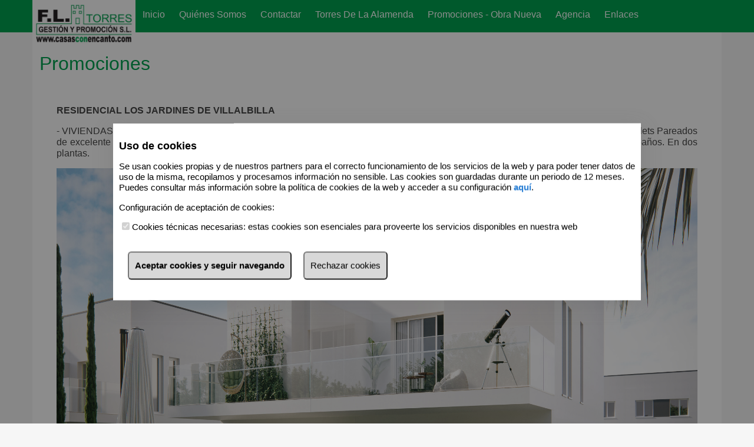

--- FILE ---
content_type: text/html; charset=utf-8
request_url: https://www.casasconencanto.com/simple-captcha-endpoint.ashx?get=html&c=yourFirstCaptchaStyle
body_size: 872
content:
<div>
    <link type="text/css" rel="stylesheet" href="simple-captcha-endpoint.ashx?get=layout-stylesheet&amp;t=1769140800" />

  <div class="BDC_CaptchaDiv " id="yourFirstCaptchaStyle_CaptchaDiv" style="width: 280px !important; height: 50px !important; "><!--
 --><div class="BDC_CaptchaImageDiv" id="yourFirstCaptchaStyle_CaptchaImageDiv" style="width: 250px !important; height: 50px !important;"><!--
   --><div class="BDC_CaptchaImageDiv" style="width:250px; height:40px;"><img class="BDC_CaptchaImage" id="yourFirstCaptchaStyle_CaptchaImage" src="/simple-captcha-endpoint.ashx?get=image&amp;c=yourFirstCaptchaStyle&amp;t=532b54c0419d428fbdef1bc5b7613a3f" alt="Retype the CAPTCHA code from the image" style="" /></div><!--
   --><a href="//captcha.org/captcha.html?asp.net" title="captcha tools" style="display: block !important; height: 10px !important; margin: 0 !important; padding: 0 !important; font-size: 9px !important; line-height: 10px !important; visibility: visible !important; font-family: Verdana, DejaVu Sans, Bitstream Vera Sans, Verdana Ref, sans-serif !important; vertical-align: middle !important; text-align: center !important; text-decoration: none !important; background-color: #f8f8f8 !important; color: #606060 !important;">captcha tools</a><!--
 --></div><!--
 --><div class="BDC_CaptchaIconsDiv" id="yourFirstCaptchaStyle_CaptchaIconsDiv" style="width: 24px !important;"><!--
   --><a class="BDC_ReloadLink" id="yourFirstCaptchaStyle_ReloadLink" href="#" title="Change the CAPTCHA code"><img class="BDC_ReloadIcon" id="yourFirstCaptchaStyle_ReloadIcon" src="simple-captcha-endpoint.ashx?get=reload-icon" alt="Change the CAPTCHA code" /></a><!--
 --></div>
    <script src="/simple-captcha-endpoint.ashx?get=script-include&amp;c=yourFirstCaptchaStyle&amp;t=532b54c0419d428fbdef1bc5b7613a3f" type="text/javascript"></script>
    <input type="hidden" name="BDC_VCID_yourFirstCaptchaStyle" id="BDC_VCID_yourFirstCaptchaStyle" value="532b54c0419d428fbdef1bc5b7613a3f" />
    <input type="hidden" name="BDC_BackWorkaround_yourFirstCaptchaStyle" id="BDC_BackWorkaround_yourFirstCaptchaStyle" value="0" />
    <input type="hidden" name="BDC_Hs_yourFirstCaptchaStyle" id="BDC_Hs_yourFirstCaptchaStyle" value="8a13545e6c9e4b544baf315d598e547fcaa58e86" />
    <input type="hidden" name="BDC_SP_yourFirstCaptchaStyle" id="BDC_SP_yourFirstCaptchaStyle" value="2010210210" />
  </div>

</div>

--- FILE ---
content_type: text/css
request_url: https://www.casasconencanto.com/js/jquery.ulightbox/jquery.ulightbox.css?9510-30974
body_size: 2683
content:
/*!
 * jQuery uLightBox
 * //www.userdot.net/#!/jquery
 *
 * Copyright 2011, UserDot www.userdot.net
 * Licensed under the GPL Version 3 license.
 * Version 1.0.0
 *
 */
 html, body {
    margin:0px;
    padding:0px;
}
#uLightBox {
    width:500px;
    margin-left:auto;
    margin-right:auto;
    font-family:"Lucida Grande",Verdana,Arial,sans-serif;
    z-index:9999;
    position:absolute;
    color:#666;
    text-shadow: 0 1px 0 #fff;
}
#uLightBox a, #uLightBox a:hover, #uLightBox a:active, #uLightBox a:visited {
    color:black;
    text-decoration:none;
}
#uLightBox #lbHeader {
    height:28px;
    background-repeat:repeat-x;
    background-image: url([data-uri]);
    overflow:hidden;
    cursor:move !important;
}
#uLightBox #lbHeader header {
    color: #FFFFFF;
    font-size: 11px;
    line-height: 27px;
    margin: 0;
    padding: 0 50px;
    text-align: center;
    text-shadow: 0 1px 0 #000;
}
#uLightBox #lbHeader span {
    float:right;
}
#uLightBox #lbContent {
    background-color:#efefef;
    border-bottom:1px solid #bfbfbf;
    min-height:50px;
    padding:20px;
    text-align:left;
    display:block;
    position:static;
}
#uLightBox #lbFooter {
    height:60px;
    border-top:1px solid #fff;
    background-color:#d7d7d7;
    overflow:hidden;
    text-align:left;
}
#uLightBox.top, #uLightBox .top {
    -moz-border-top-left-radius: 5px;
    -webkit-border-top-left-radius: 5px;
    border-top-left-radius: 5px;
    -moz-border-top-right-radius: 5px;
    -webkit-border-top-right-radius: 5px;
    border-top-right-radius: 5px;
    -moz-background-clip: padding; -webkit-background-clip: padding-box; background-clip: padding-box; 
}
#uLightBox.bottom, #uLightBox .bottom {
    -moz-border-bottom-left-radius: 5px;
    -webkit-border-bottom-left-radius: 5px;
    border-bottom-left-radius: 5px;
    -moz-border-bottom-right-radius: 5px;
    -webkit-border-bottom-right-radius: 5px;
    border-bottom-right-radius: 5px;
    -moz-background-clip: padding; -webkit-background-clip: padding-box; background-clip: padding-box; 
}
#uLightBox.shadow, #uLightBox .shadow {
    -moz-box-shadow: 0px 0px 15px #000;
    -webkit-box-shadow: 0px 0px 15px #000;
    box-shadow: 0px 0px 15px #000;
}
input.flat {
    -moz-border-radius: 5px;
    -webkit-border-radius: 5px;
    border-radius: 5px;
    border-left:1px solid #a6a6a6;
    border-right:1px solid #a6a6a6;
    border-top:none;
    border-bottom:none;
    padding-left:15px;
    padding-right:15px;
    padding-bottom:3px;
    margin:10px;
    color:#666666;
    font-size:11px;
    height: 33px;
    background-position:0px 0px;
    background-image: url([data-uri]);
    text-shadow: 0 1px 0 #fff;
    font-weight:bold;
}
input.flat:hover {
    color:#000000;
    background-position:0 -33px;
    cursor:pointer;
}
input.flat:active {
    background-position:0 -66px;
}
input.flat:disabled {
    background-position:0 -99px;
    cursor:default !important;
    color:#666666 !important;
}
input.flat.bgFix {
    height:32px;
}
#uLightBox .floatRight {
    float:right;
}
#uLightBoxOverlay {
    width:100%;
    height:100%;
    position:fixed;
    top:0px;
    z-index:9998;
}
.opaque {
    background-position:0 0;
    background-repeat:repeat;
    background-image: url([data-uri]);
}
.opaque.white {
    background-image: url([data-uri]);
}
.opaque.none {
    background-position:0 0;
    background-repeat:repeat;
    background-image: url();
}

--- FILE ---
content_type: text/css
request_url: https://www.casasconencanto.com/files/flgestion/css/style.css?20260123055627
body_size: 22624
content:
@charset "utf-8";
.highlights {
  margin: 48px 0 0 0;
  float: left;
  padding: 0 0 24px 0;
}
.highlights > div {
  max-width: 1170px;
  margin: 0 auto;
}
.highlights .wrap-two {
  padding: 0 0 2% 0;
}
.highlights .foto a {
  display: block;
  margin: 0 0 0 10%;
  position: relative;
}
.highlights img {
  border-radius: 110px;
  height: 110px;
  max-height: 110px;
  position: relative;
  left: 0;
  top: 0;
  width: 110px;
  max-width: 110%;
}
.highlights .layer {
  position: absolute;
  transform: rotate(0deg);
  -webkit-transform: rotate(0deg);
  transition: all 0.5s ease 0s;
  -webkit-transition: all 0.5s ease 0s;
  z-index: 1;
}
.highlights .layer:hover {
  transform: rotate(360deg);
  -webkit-transform: rotate(360deg);
}
.highlights .text-fields {
  padding: 0 3%;
}
.highlights .text-fields h3 {
  display: block;
  font-size: 120%;
  line-height: 120%;
  margin: 0 1%;
  font-weight: bold;
  overflow: hidden;
  text-overflow: ellipsis;
  white-space: nowrap;
}
.highlights .text-fields p {
  font-family: arial, sans-serif;
  line-height: 125%;
  margin: 0;
  overflow: hidden;
  padding: 0;
  text-overflow: ellipsis;
  white-space: nowrap;
}
.highlights .text-fields > p.prices {
  font-size: 100%;
  line-height: 140%;
}
.highlights .text-fields .through {
  color: #666;
  float: left;
  font-size: 80%;
  padding: 0;
  text-decoration: line-through;
  width: 100%;
}
@media screen and (max-width: 768px) {
  .highlights .container.foto,
  .highlights .container.text-fields {
    width: 100%;
  }
  .highlights .container.text-fields {
    padding: 0 3% 0 10%;
    box-sizing: border-box;
  }
}
@media screen and (max-width: 480px) {
  .highlights {
    width: 100%;
  }
  .highlights h1 {
    font-size: 1.20em;
    margin: 12px 0;
    padding: 24px 0;
  }
  .highlights h1:before {
    display: block;
  }
}
.ie9 .ui-dialog .ui-dialog-content {
  overflow: inherit;
}
a:link {
  text-decoration: none;
}
a:hover {
  text-decoration: underline;
}
.through {
  text-decoration: line-through;
}
/* Niveles de sobreposicionamiento de las capas */
.btn {
  border-style: solid;
  border-width: 1px;
}
.linkmovil,
.linkenlaces,
.linklanding,
.divstats,
.diveditdiseno,
.divseo,
.diveditlink,
.divgoogle,
.divsocial,
.divrss,
.divedituser,
.header .tools {
  z-index: 8;
}
.btn {
  width: 100%;
  cursor: pointer;
  margin-bottom: 0;
  padding: 2px 8px;
  text-align: left;
  vertical-align: middle;
}
.btn.btn-primary {
  padding: 3px 0;
  text-align: center;
}
.btn:hover {
  text-decoration: none;
}
.btn:focus {
  outline: 0 none;
}
.btn.active,
.btn:active {
  background-color: #fff;
  outline: 0 none;
}
.btn.disabled,
.btn[disabled] {
  background-color: #fff;
  background-image: none;
  box-shadow: none;
  cursor: default;
  opacity: 0.65;
}
.editable-area .editable.editlogo.editflotante {
  margin: 10px 15px;
}
.editable-area .editable {
  position: relative;
}
.editable-area .editable.nav-brand {
  position: relative;
}
.editable-area.logado .editable:hover {
  filter: alpha(opacity=70);
  -moz-opacity: 0.7;
  opacity: 0.7;
}
.editable-area.logado .editable:hover .edit-icon {
  display: block;
  height: 32px;
  position: absolute;
  right: 12px;
  top: 6px;
  width: 32px;
  z-index: 30;
}
.editable-area.logado .editable:hover .edit-icon:before {
  content: "\e319";
  font-size: 24px;
  border: 2px solid #444;
  background-color: #444;
  color: #fff;
  border-radius: 4px;
}
.editable-area .editimagen.editflotante {
  padding: 5px 5px 30px 5px;
}
/* translate-this */
#translate-this {
  height: 24px;
  position: absolute;
  bottom: 2%;
  right: 0;
  width: 32px;
}
#translate-this a.translate-this-button {
  background-image: url("/images/language.png");
  display: block;
  height: 24px;
  width: 32px;
}
a.translate-this-button {
  display: none;
}
/*Botones, Iconos, Grupos de botones*/
.btn-group {
  display: inline-block;
  font-size: 0;
  position: relative;
  vertical-align: middle;
  white-space: nowrap;
}
.btn-group + .btn-group {
  margin-left: 5px;
}
.btn-toolbar .btn + .btn,
.btn-toolbar .btn-group + .btn,
.btn-toolbar .btn + .btn-group {
  margin-left: 5px;
}
.btn-group > .btn {
  position: relative;
}
.btn-group > .btn + .btn {
  margin-left: -1px;
}
.btn-group > .btn,
.btn-group > .dropdown-menu {
  font-size: 14px;
}
.btn-group > .btn-mini {
  font-size: 11px;
}
.btn-group > .btn-small {
  font-size: 12px;
}
.btn-group > .btn-large {
  font-size: 16px;
}
.btn-group > .btn.large:first-child {
  margin-left: 0;
}
.btn-group > .btn:hover,
.btn-group > .btn:focus,
.btn-group > .btn:active,
.btn-group > .btn.active {
  z-index: 2;
}
.btn-group .dropdown-toggle:active,
.btn-group.open .dropdown-toggle {
  outline: 0 none;
}
.btn-group > .btn + .dropdown-toggle {
  box-shadow: 1px 0 0 rgba(255, 255, 255, 0.125) inset, 0 1px 0 rgba(255, 255, 255, 0.2) inset, 0 1px 2px rgba(0, 0, 0, 0.05);
  padding-left: 8px;
  padding-right: 8px;
}
.btn-group > .btn-mini + .dropdown-toggle {
  padding-left: 5px;
  padding-right: 5px;
}
.btn-group > .btn-large + .dropdown-toggle {
  padding-left: 12px;
  padding-right: 12px;
}
.btn-group.open .dropdown-toggle {
  background-image: none;
  box-shadow: 0 2px 4px rgba(0, 0, 0, 0.15) inset, 0 1px 2px rgba(0, 0, 0, 0.05);
}
.btn-group.open .btn.dropdown-toggle {
  background-color: #E6E6E6;
}
.btn-group.open .btn-primary.dropdown-toggle {
  background-color: #0044CC;
}
.btn-group.open .btn-warning.dropdown-toggle {
  background-color: #F89406;
}
.btn-group.open .btn-danger.dropdown-toggle {
  background-color: #BD362F;
}
.btn-group.open .btn-success.dropdown-toggle {
  background-color: #78AC29;
}
.btn-group.open .btn-info.dropdown-toggle {
  background-color: #2F96B4;
}
.btn-group.open .btn-inverse.dropdown-toggle {
  background-color: #222222;
}
.info_corta {
  display: block;
  margin: 0px auto;
  width: 98%;
  float: left;
  text-align: center;
}
.btn-toolbar .btn-group {
  float: left;
}
.btn-toolbar .btn-group a {
  font-size: 12px;
  width: 5%;
  display: inline-block;
  padding: 0.3em 0.2em;
}
.btn-toolbar .btn-group a.next {
  margin-left: 2px;
}
.btn-toolbar .btn-group a.preview {
  margin-right: 2px;
}
.btn-toolbar .btn-group a.btn.tab {
  width: auto;
  padding: 0.3em 1.5em 0.3em 1em;
  background-color: #f6f5f5;
  border-color: #ededed;
  border-bottom: 0 none;
}
.btn-toolbar .btn-group a.tab:hover {
  background-color: #fefefe;
}
.btn-toolbar .btn-group a i {
  height: 16px;
  margin: 0 3px;
  vertical-align: middle;
  width: 16px;
}
.btn-toolbar .btn-group a i.icon-th-list {
  margin: 0 0.2em;
}
.files .name {
  word-break: break-all;
}
.ui-widget-content div input[type="checkbox"] {
  margin: 5px 10px 10px 0;
}
.ui-dialog-content input {
  margin: 5px 0;
  padding: 8px 6px;
}
.ui-dialog-content fieldset {
  width: 100%;
}
/* White icons with optional class, or on hover/focus/active states of certain elements */
@media print {
  .header,
  .footer,
  .menuEdicion,
  .contactoFicha,
  .compartir {
    display: none;
  }
  .fondo {
    border: none;
    box-shadow: none;
  }
  .btn-toolbar {
    display: none;
  }
  .ficha .fondoImagen .minifotos.collapse {
    overflow: visible;
    max-height: 100%;
  }
  .ficha .fondoImagen p.vermas {
    display: none;
  }
  .encabezado .price,
  .encabezado .hipoteca,
  .encabezado .printer,
  .encabezado .location {
    display: none;
  }
}
@media screen and (max-width: 480px) {
  .menuEdicion {
    display: none;
  }
  .menuEdicion + .opacity {
    display: none;
  }
  .editable-area .editable.nav-brand {
    position: relative;
  }
}
/*Inicio codigo dinamico  ________________________________________________*/
body {
  background-color: #f6f6f6;
}
.result-list .result-details > a {
  width: 332px;
}
.result-list .result-details .info-results {
  width: calc(100% - 332px);;
}
.icon-double-bed::before,
.icon-bathroom::before,
.icon-plans::before,
.icon-virtual-tour::before {
  color: #00a24f;
}
a.link-corporativo {
  color: #00a24f;
}
@media (max-width: 992px) {
  .result-list .result-details > a {
    width: 100%;
  }
  .result-list .result-details .info-results {
    width: 100%;
  }
}
.ficha #des-listado span,
.ficha #des-home span {
  color: #00a24f;
}
.ficha .toolbar .icon-search::before,
.ficha .toolbar .icon-search > a {
  color: #00a24f;
}
.ficha .titular .controls .back-to-listing a span {
  color: #00a24f;
}
.ficha .titular .controls .prev-next .prev span,
.ficha .titular .controls .prev-next .next span {
  color: #00a24f;
}
.ficha .ficha-main .encabezado .prices-wrap span.price {
  color: #00a24f;
}
.ficha .ficha-main .encabezado .price-down {
  color: #00a24f;
}
.ficha .sidebar .contactoFicha {
  border-top: solid 6px #00a24f;
}
.fichaagencia #des-listado span,
.fichaagencia #des-home span {
  color: #00a24f;
}
.fichaagencia .toolbar .icon-search::before,
.fichaagencia .toolbar .icon-search > a {
  color: #00a24f;
}
.fichaagencia .titular .controls .back-to-listing a span {
  color: #00a24f;
}
.fichaagencia .titular .controls .prev-next prev span,
.fichaagencia .titular .controls .prev-next .next span {
  color: #00a24f;
}
.fichaagencia .ficha-main .encabezado .prices-wrap [class*="icon-"]::before {
  color: #00a24f;
}
.fichaagencia .ficha-main .encabezado span.price {
  color: #00a24f;
}
.fichaagencia .sidebar .contactoFicha {
  border-top: solid 6px #00a24f;
}
.office-list .nav-options .search-office.input-group .hab-suggest-list li:hover {
  background-color: #00a24f;
}
.office-list .nav-options .vistas li.active {
  background-color: #00a24f;
}
.office-list .office-result .office-box {
  border-right: solid 6px #00a24f;
}
.office-list .office-result .office-details .info-office p a {
  color: #00a24f;
}
@media screen and (max-width: 768px) {
  .office-list .office-main .office-result ul .office-box {
    border-top: solid 6px #00a24f;
  }
}
.result-list .result-details .info-results ul [class*="icon-"]::before {
  color: #00a24f;
}
.result-list .resultados .inmueble {
  border-right: solid 6px #00a24f;
}
.result-list .resultados .inmueble .price,
.result-list .resultados .inmueble .price-down {
  color: #00a24f;
}
@media (max-width: 992px) {
  .result-list .resultados .inmueble {
    border-top: solid 6px #00a24f;
    border-right: none;
  }
}
.result-list .sidebar {
  border-top: solid 6px #00a24f;
}
.result-list .vistas .nav-options ul li.active {
  background-color: #00a24f;
}
.address,
.slogan,
h1,
.icon-menu-burguer,
.icon-search,
.fichaagencia .titular .controls .back-to-listing a,
.fichaagencia .titular .controls .prev-next a,
.fichaagencia .titular .controls .prev-next,
.wrap button,
.address p,
.address p a,
.login a,
.nav li a,
.navextra li a,
.buscador .hab-suggest-combo .hab-badge-close,
.buscador .hab-suggest-badge .hab-badge-close,
.buscador .hab-suggest-combo .hab-suggest-dropdown,
.buscador .hab-suggest-badge .hab-suggest-dropdown,
.buscador .hab-suggest-combo,
.buscador .hab-suggest-badge,
.buscador [data-icon]:before,
.buscador [class*="icon-"]:before,
.buscador [class*="icon-"]:after,
.office-list .hab-suggest-combo,
.office-list .hab-suggest-badge,
.hab-suggest-combo .hab-badge-close:after,
.hab-suggest-badge .hab-badge-close:after,
.btn-navba {
  color: #fff;
}
body,
a,
a:link,
a:visited,
p,
.cmxform button,
.result-details h2,
.encabezado h2,
.wrap .btn-group button,
.secondary h2,
.placeholder,
input[placeholder],
[placeholder],
*[placeholder] {
  color: #464646;
}
*::-webkit-input-placeholder {
  /* Google Chrome y Safari */
  color: #464646;
}
*:-moz-placeholder {
  /* Firefox anterior a 19 */
  color: #464646;
}
*::-moz-placeholder {
  /* Firefox 19 y superior */
  color: #464646;
}
*:-ms-input-placeholder {
  /* Internet Explorer 10 y superior */
  color: #464646;
}
.tools ul li a {
  background-color: #00a24f;
  /*fondo color corporativo*/
}
.header,
.advertisement .buscador .input-group-btn,
.advertisement .buscador .input-group-btn > .btn,
.btn-navbar,
.nav,
.navextra,
.wrap button,
.hab-suggest-combo,
.hab-suggest-badge,
.ui-autocomplete .subzonesContent li:not(.subzonesContent):hover,
.ui-autocomplete .ui-state-focus,
.dropdown li.hover,
.dropdown li.selected,
.dropdown li.selected.title {
  background-color: #00a24f;
}
.hab-check-buttons:hover {
  border-color: #00a24f;
  color: #00a24f;
}
.hab-check-buttons.focus {
  border-color: #00a24f;
  color: #00a24f;
}
.hab-check-buttons.active {
  border-color: #fff;
  color: #fff;
  background-color: #00a24f;
}
.hab-check-buttons.active input[type="checkbox"] + span:before {
  color: #fff;
}
.hab-check-buttons.active input[type="checkbox"] + span ~ label {
  color: #fff;
}
.main .wrap > .container {
  background-color: #f6f6f6;
}
.highlights,
.footer,
.row h1 .icon-arrow-dropdown,
.simple-main,
.secondary-main {
  background-color: #fff;
}
.toolbar {
  background-color: #00a24f;
}
.toolbar h1,
.toolbar span,
.toolbar span a {
  color: #fff;
}
.row h1,
.result-details h1 a,
.info-office h1,
.sitemap a,
.price,
.prices,
h2,
.noticias h1,
.simple h1,
.secondary h1,
.encabezado h1,
.detalles h1,
.sidebar .contactoFicha h1,
.fichaagencia .carousel-container,
.office-list .nav-options .search-office button {
  color: #00a24f;
}
.field-news .content {
  border-top-color: #00a24f;
}
.tabs a {
  color: #00a24f;
}
.tabs a,
.tabs a:last-child,
.history a,
.history .current {
  color: #00a24f;
  /* color corporativo*/
}
.forms .select > button {
  color: #00a24f;
}
.forms fieldset > button {
  border-color: #00a24f;
}
.hab-suggest-combo,
.hab-suggest-badge,
input[type="text"],
input[type="email"],
input[type="password"],
textarea,
.btn,
.forms .select > button,
.result-list .sidebar [class*="col-"] .dropdown-wrapper,
.ordenar {
  border-color: #ccc;
}
.connect {
  background-color: #00a24f;
}
.row-border {
  border-bottom: #00a24f;
}
@media screen and (max-width: 480px) {
  .footer {
    background-color: #f6f6f6;
  }
  .footer .wrap .search-type .tabs a.active:first-child {
    background-color: #fff;
  }
  .footer .wrap .search-type .tabs a.active:last-child {
    background-color: #fff;
  }
  .footer .wrap .search-type .tab-item {
    border-color: #00a24f;
    background-color: #fff;
  }
}
/*Fin codigo dinamico  ________________________________________________*/
/*Fin codigo dinamico  ________________________________________________*/
/*# sourceMappingURL=backup-original-codigo-dinamico-css.css.map */
.news {
  position: relative;
  margin: 20px 0 0 0;
}
.news .news-box,
.news .feeds {
  max-height: 100%;
}
.news .news-box .content,
.news .feeds .content {
  margin: 0 0 0 10px;
  padding: 12px;
  box-sizing: border-box;
}
.news .news-box .content h3,
.news .feeds .content h3,
.news .news-box .content p,
.news .feeds .content p {
  margin: 0;
}
.news .news-box .content h3:first-letter,
.news .feeds .content h3:first-letter,
.news .news-box .content p:first-letter,
.news .feeds .content p:first-letter {
  text-transform: capitalize;
}
.news .news-box .content h3 a,
.news .feeds .content h3 a,
.news .news-box .content p a,
.news .feeds .content p a {
  text-transform: lowercase;
}
.news .news-box .content .date,
.news .feeds .content .date {
  color: #979292;
  font-size: 62.5%;
  margin: 10px 0 20px;
}
.news .news-box .content > a,
.news .feeds .content > a {
  display: block;
  float: left;
  font-size: 80%;
  margin: 5% 0;
}
.news .news-box .content > a:hover,
.news .feeds .content > a:hover {
  text-decoration: underline;
}
.news .field-news > .container {
  overflow-y: auto;
}
.news .field-news > .container .content {
  border-top-style: solid;
  border-top-width: 5px;
}
.news .field-news > .container .content:first-child {
  margin-left: 0;
}
.news .feeds {
  display: none;
  padding: 1.5% 0;
}
.news .feeds > span {
  display: block;
  height: 16px;
  margin: 0 0 8px;
  position: absolute;
  width: 16px;
  z-index: 30;
}
.news .feeds > span:hover {
  cursor: default;
  color: #3991B9;
}
.news .feeds > span.scroll-up {
  right: 0;
  top: 40px;
}
.news .feeds > span.scroll-down {
  bottom: 0;
  right: 0;
}
.news .feeds .field-feeds {
  float: left;
  height: 300px;
  overflow: hidden;
  position: relative;
}
.news .feeds .field-feeds h3 {
  text-align: right;
}
.news .feeds .field-feeds .date {
  margin: 10px 0 5px;
}
.news .feeds .field-feeds a {
  float: right;
  font-size: 80%;
  margin: 0 0 10px;
  text-align: right;
  width: 100%;
}
.news .feeds .field-feeds a:hover {
  text-decoration: underline;
}
.news .feeds p {
  padding: 0 0 0 10%;
  text-align: right;
}
.banner {
  width: 100%;
  position: relative;
  margin: 0 auto;
  max-height: 470px;
  overflow: hidden;
}
.banner .slideshow {
  overflow: hidden;
  height: 470px;
}
.banner .slideshow img {
  width: 100%;
  max-width: 100%;
}
.banner .slideshow .slides-pagination {
  display: none;
}
.banner > .search {
  position: absolute;
  top: 5%;
  width: 100%;
  z-index: 1;
}
.row h1 {
  font-size: 2em;
  padding: 10px 0 0 0;
  text-align: center;
  position: relative;
}
.row .content {
  padding: 12px;
  box-sizing: border-box;
}
.row h1 .icon-arrow-dropdown {
  top: -15px;
  content: "";
  height: 34px;
  position: absolute;
  left: 50%;
  width: 34px;
  z-index: 1;
  border-radius: 50%;
}
.row h1 .icon-arrow-dropdown:before {
  font-size: 34px;
}
.banners > div.container {
  margin: 12px 0;
  padding: 0 12px 12px 12px;
  overflow: hidden;
}
.banners > div.container:nth-child(4) {
  clear: both;
}
.banners a {
  display: block;
  position: relative;
  width: 100%;
  box-sizing: border-box;
}
.banners a:hover {
  text-decoration: none;
}
.banners a .layer-shadow {
  background: -moz-linear-gradient(top, rgba(0, 0, 0, 0) 1%, rgba(0, 0, 0, 0.7) 96%);
  /* FF3.6+ */
  background: -webkit-linear-gradient(top, rgba(0, 0, 0, 0) 1%, rgba(0, 0, 0, 0.7) 96%);
  /* Chrome10+,Safari5.1+ */
  background: -o-linear-gradient(top, rgba(0, 0, 0, 0) 1%, rgba(0, 0, 0, 0.7) 96%);
  /* Opera 11.10+ */
  background: -ms-linear-gradient(top, rgba(0, 0, 0, 0) 1%, rgba(0, 0, 0, 0.7) 96%);
  /* IE10+ */
  left: 0;
  bottom: 0;
  color: #fff;
  padding: 24px 12px 24px 12px;
  position: absolute;
  text-align: center;
  width: 100%;
  z-index: 2;
  box-sizing: border-box;
}
.banners a .layer-shadow h2 {
  padding: 12px 0 0 0;
  text-shadow: 0px 1px 3px rgba(0, 0, 0, 0.9);
  color: #fff;
  font-size: 150%;
  font-weight: bold;
}
.banners a .layer-shadow p {
  text-shadow: 0px 1px 3px rgba(0, 0, 0, 0.8);
  overflow: hidden;
  max-height: 200px;
  line-height: 20px;
  color: #fff;
}
.banners a .img-banners {
  position: relative;
  width: 100%;
}
.banners a .bg-banners {
  position: absolute;
  z-index: 2;
}
.banners a h2 {
  color: initial;
  text-align: center;
  font-size: 150%;
}
blockquote {
  margin: 0 auto;
  width: 100%;
  max-width: 780px;
  color: #fff;
}
blockquote .sloganslide {
  font-size: 4em;
  font-weight: bold;
  text-align: center;
  text-shadow: 0px 2px 10px rgba(0, 0, 0, 0.8);
  min-height: 200px;
  margin: 12px 0;
}
.banners-text h1 {
  margin: 3% 0;
}
.banners-text .secundaria {
  padding: 0 8% 2% 8%;
}
.banners-text a {
  display: block;
  font-size: 80%;
  text-decoration: underline;
}
@media screen and (max-width: 1024px) {
  .advertisement blockquote .sloganslide {
    padding: 3% 0;
    font-size: 3em;
  }
  .banner .slideshow img {
    width: 175% !important;
    max-width: 200% !important;
    margin-left: -35%;
  }
}
@media screen and (max-width: 768px) {
  section.wrap.container.row {
    margin: 0;
  }
  .banner {
    height: inherit !important;
  }
  .banner .slideshow {
    height: 360px;
  }
  .banner .slideshow img {
    width: 175% !important;
    max-width: 200% !important;
    margin-left: -35%;
  }
  .banners > div.container {
    padding: 0 3px;
    box-sizing: border-box;
  }
  .banners > div.container:first-child {
    padding: 0 3px;
  }
  .banners > div.container a {
    margin: 0;
    padding: 0;
  }
  .banners > div.container a .layer-shadow {
    width: 100%;
  }
}
@media screen and (max-width: 480px) {
  .banner {
    height: 280px !important;
  }
  .banner .slideshow {
    height: 280px;
  }
  .banner .slideshow img {
    width: 200% !important;
    max-width: 200% !important;
    height: 280px;
    margin-left: -50%;
  }
  .banner > .search {
    position: absolute;
    top: 1%;
    width: 100%;
    z-index: 1;
  }
  .banners {
    margin-bottom: 10px;
  }
  .banners > div.container {
    max-height: initial;
  }
  .banners > div.container:first-child {
    margin-top: 0;
  }
  .banners img {
    width: 100% !important;
  }
  .row h1 {
    font-size: 1.5em;
    padding: 24px 0 0 0;
  }
}
html {
  overflow-y: scroll;
}
body {
  font-family: Arial,Helvetica, Verdana;
  font-size: 100%;
  margin: 0;
  padding: 0;
}
h1 {
  font-size: 130%;
}
img {
  max-width: 100%;
}
video {
  height: auto;
  max-width: 100%;
}
a[href] {
  cursor: pointer;
  outline: 0 none;
  text-decoration: none;
}
a:link {
  text-decoration: none;
}
a:hover {
  text-decoration: underline;
}
.through {
  text-decoration: line-through;
}
p {
  line-height: 120%;
}
ul {
  list-style: none;
  margin: 0;
  padding: 0;
}
.hr {
  float: left;
  width: 100%;
}
.hr hr {
  border-colors: none;
  border-left-colors: none;
  border-right-colors: none;
  border-top-colors: none;
  border-color: #EEEEEE;
  border-left: 0 none;
  border-right: 0 none;
  border-style: solid none;
  border-width: 1px 0;
  margin: 5px 0;
}
header,
.main,
footer {
  float: left;
  margin: 0;
  padding: 0;
  width: 100%;
}
.wrap {
  position: relative;
  margin: 0 auto;
  width: 100%;
}
.wrap.row,
.wrap .news-box,
.wrap .search-type {
  max-width: 1170px;
  float: none;
  display: table;
  margin: 0 auto 0 auto;
}
.simple {
  float: none;
  margin: 0 auto;
  max-width: 1170px;
}
.secondary {
  float: none;
  margin: 0 auto;
  max-width: 1170px;
}
.secondary .sidebar img {
  max-width: 100%;
}
.wrap.container.row .container {
  float: left;
}
.forms {
  background-color: #fff;
  clear: both;
  float: none;
  margin: 0 auto;
  max-width: 1170px;
  width: 100%;
}
/*Propios de plantilla 5 */
.office-list,
.fichaagencia,
.ficha {
  float: none !important;
}
@media screen and (max-width: 767px) {
  /*contenedores para el listado...*/
  .container,
  .container-8,
  .container-16,
  .container-25,
  .container-33,
  .container-50,
  .container-66,
  .container-75,
  .container-83,
  .container-91 {
    box-sizing: border-box;
    -moz-box-sizing: border-box;
    -webkit-box-sizing: border-box;
    float: left;
    width: 100%;
  }
  .simple {
    margin: 0 0 2%;
  }
  .simple-main .content {
    float: left;
    padding: 0 2.5%;
    text-align: justify;
    font-size: 80%;
  }
  .secondary-main {
    float: left;
    width: 100%;
  }
  .secondary-main .content {
    float: left;
    padding: 0 4% 4%;
    text-align: justify;
    font-size: 80%;
    width: 92%;
  }
  .secondary .sidebar {
    float: right;
    width: 100%;
  }
  /* Wrapper containers combinations */
  .wrap-two > .container,
  .wrap-three > .container,
  .wrap-four > .container,
  .wrap-six > .container {
    width: 100%;
  }
  .fondo {
    width: 100%;
    margin: 0 auto;
  }
  .content {
    width: 100%;
  }
  .main {
    border-radius: 0;
  }
  .contenidos,
  .noticias,
  .hide-mobile,
  .row.hide-mobile {
    display: none;
  }
  /* Translate and Socials
    _________________________________________________________________________________*/
  /* cabecera ###################################################################*/
  .header .logo {
    border-radius: inherit;
  }
  .header .logo img {
    cursor: pointer;
    max-width: 100%;
    display: block;
  }
  .header .logo span.edit-icon {
    max-width: 100%;
    width: 100%;
  }
}
.header {
  float: left;
  width: 100%;
  position: relative;
  height: 55px;
}
.header .wrap > div {
  max-width: 1170px;
  float: none;
  margin: 0 auto;
  position: relative;
}
.footer {
  padding-top: 20px;
}
.connect {
  padding: 20px 0;
}
.search-type {
  padding: 0 0 30px 0;
  position: relative;
}
.office.tab-item,
.seo.tab-item {
  padding: 0 10px;
}
.office ul,
.seo ul {
  margin: 1.5% 0 0;
  padding: 0 0 0 0px;
}
.office ul li,
.seo ul li {
  overflow: hidden;
  text-overflow: ellipsis;
  white-space: nowrap;
}
.office ul li a,
.seo ul li a {
  font-size: 80%;
  text-decoration: underline;
}
.office ul li a:hover,
.seo ul li a:hover {
  text-decoration: none;
}
.tabs {
  margin: 10px 0;
  padding: 0;
  text-transform: capitalize;
  float: left;
}
.tabs a {
  font-weight: bold;
  display: block;
  float: left;
  font-size: 112.5%;
  padding: 0;
  text-decoration: underline;
  border-width: 0;
  border-style: solid;
}
.tabs a:first-child {
  border-left: 0 none;
  padding-right: 12px;
}
.tabs a:last-child {
  padding-left: 12px;
}
.tabs a.active {
  text-decoration: none;
  cursor: default;
}
.tabs a.active:first-child {
  border-width: 0 2px 0 0 !important;
}
.tabs a.active:last-child {
  border-width: 0 0 0 2px !important;
}
.tabs a:not(.active) {
  opacity: .5;
}
.tabs a:not(.active):first-child {
  border-width: 0 !important;
}
.tabs a:not(.active):last-child {
  border-width: 0 !important;
}
.corporativo.container {
  float: right;
  margin-top: 10px;
}
.login {
  position: relative;
}
.login.container {
  float: right;
  margin-top: 10px;
}
.login > a {
  display: block;
  height: 32px;
  line-height: 165%;
  margin: 2% 5%;
  padding: 0 36px 0 0;
  text-align: right;
  position: relative;
}
.login > a:hover {
  text-decoration: none;
}
.login > a span:hover {
  text-decoration: underline;
}
.login > a::before {
  content: "\e303";
  font-size: 2em;
  top: 0;
  height: 34px;
  position: absolute;
  right: 0;
  width: 34px;
}
.address {
  margin: 2% 0 0;
  text-align: center;
}
.address p {
  margin: 0;
}
.corporativo.container .address {
  margin-top: 0;
}
.corporativo.container .address pre {
  margin: 0;
}
@media screen and (max-width: 767px) {
  .wrap .search-type {
    display: block !important;
    padding: 0 !important;
  }
  .wrap .search-type .tabs {
    margin: 0 !important;
    width: 100%;
  }
  .wrap .search-type .tabs a {
    box-sizing: border-box;
    padding: 10px;
    width: 50%;
    text-overflow: ellipsis;
    white-space: nowrap;
    overflow: hidden;
    border-style: solid !important;
    text-align: center;
  }
  .wrap .search-type .tabs a:first-child {
    padding-right: 10px !important;
  }
  .wrap .search-type .tabs a:last-child {
    padding-left: 10px !important;
    margin: 0;
  }
  .wrap .search-type .tabs a.active:first-child {
    border-width: 1px 1px 0 0 !important;
  }
  .wrap .search-type .tabs a.active:last-child {
    border-width: 1px 0 0 1px  !important;
  }
  .wrap .search-type .tabs a:not(.active) {
    opacity: .5;
  }
  .wrap .search-type .tabs a:not(.active):first-child {
    border-width: 0 0 1px 0 !important;
  }
  .wrap .search-type .tabs a:not(.active):last-child {
    border-width: 0 0 1px 0 !important;
  }
  .wrap .search-type .tab-item {
    border-width: 0 0 1px 0;
    border-style: solid;
  }
  .wrap .search-type .tab-item.seo,
  .wrap .search-type .tab-item.office {
    padding: 3.5%;
  }
  .wrap .search-type .tab-item.seo ul,
  .wrap .search-type .tab-item.office ul {
    margin: 0;
    padding: 0;
  }
  .footer {
    padding-top: 0;
  }
  .footer .connect {
    padding: 0;
  }
  .footer .tools {
    border-bottom: 1px solid #ccc;
    margin-bottom: 0;
    padding: 12px 0;
  }
  .footer .sitemap p {
    text-align: center;
    padding: 4% 1%;
  }
  .corporativo {
    border-style: solid;
    border-width: 1px 0 1px 0;
    border-color: #ccc;
    padding: 0 0 10px 0;
  }
  .corporativo .address {
    text-align: center;
  }
  .login {
    padding: 12px 6px;
  }
  .login.container {
    float: left;
  }
  .login > a {
    margin: 0;
    padding: 0 0 0 32px;
    text-align: left;
  }
  .login > a::before {
    left: 0;
  }
}
.nav-brand {
  float: left;
  min-height: 55px;
  position: relative;
  z-index: 1;
  top: 0;
  left: 0;
  height: 80px;
  max-width: 200px;
}
.nav-brand img {
  max-height: 80px;
}
.nav-brand .bg-header {
  max-width: 100%;
  position: relative;
  max-height: 55px;
}
.nav {
  float: left;
  overflow: hidden;
  position: relative;
  width: 910px;
  height: 55px;
  bottom: 0;
  z-index: 1;
}
.nav ul {
  float: left;
  margin: 0;
  padding: 0;
  min-width: 910px;
}
.nav li {
  float: left;
  list-style: none;
  padding: 10px 12px;
}
.nav li a {
  display: block;
  font-size: 16px;
  line-height: 30px;
  text-decoration: none;
  text-transform: capitalize;
}
.btn-navbar .icon-menu-burguer {
  line-height: 30px;
}
@media screen and (max-width: 768px) {
  /*********************** NAVEGADOR ********************************************************/
  .header {
    height: 100%;
  }
  .nav {
    display: none;
  }
}
.ui-helper-hidden-accessible {
  display: none;
}
.ui-autocomplete.ui-menu {
  border-radius: 0;
  box-sizing: border-box;
  padding: 0;
  margin: 0;
  max-width: 96%;
}
.ui-autocomplete.ui-menu .ui-menu-item {
  border-bottom: 1px solid #ccc;
}
.ui-autocomplete.ui-menu .ui-menu-item:last-child {
  border-bottom: none;
}
.ui-autocomplete.ui-menu .ui-state-hover,
.ui-autocomplete.ui-menu .ui-state-focus {
  border-radius: 0 !important;
}
.advertisement {
  position: relative;
}
.advertisement .buscador {
  position: absolute;
  bottom: 12px;
  width: 100%;
  z-index: 3;
}
.advertisement .buscador fieldset {
  background: -moz-linear-gradient(bottom, rgba(0, 0, 0, 0.4) 50%, rgba(0, 0, 0, 0.4) 50%);
  /* FF3.6+ */
  background: -webkit-linear-gradient(bottom, rgba(0, 0, 0, 0.4) 50%, rgba(0, 0, 0, 0.4) 50%);
  /* Chrome10+,Safari5.1+ */
  background: -o-linear-gradient(bottom, rgba(0, 0, 0, 0.4) 50%, rgba(0, 0, 0, 0.4) 50%);
  /* Opera 11.10+ */
  background: -ms-linear-gradient(bottom, rgba(0, 0, 0, 0.4) 50%, rgba(0, 0, 0, 0.4) 50%);
  /* IE10+ */
  font-size: 80%;
  padding: 12px 0 0 0;
  max-width: 768px;
  margin: 12px auto;
}
.advertisement .buscador fieldset.container {
  float: none;
}
.advertisement .buscador .basic,
.advertisement .buscador .extend {
  padding: 0 10px;
}
.advertisement .buscador .extend-wrap {
  height: 268px;
  position: absolute;
  max-width: 768px;
  top: 180px;
  z-index: 3;
  background: -moz-linear-gradient(bottom, rgba(0, 0, 0, 0.7) 100%, rgba(0, 0, 0, 0.7) 50%);
  /* FF3.6+ */
  background: -webkit-linear-gradient(bottom, rgba(0, 0, 0, 0.7) 100%, rgba(0, 0, 0, 0.7) 50%);
  /* Chrome10+,Safari5.1+ */
  background: -o-linear-gradient(bottom, rgba(0, 0, 0, 0.7) 100%, rgba(0, 0, 0, 0.7) 50%);
  /* Opera 11.10+ */
  background: -ms-linear-gradient(bottom, rgba(0, 0, 0, 0.7) 100%, rgba(0, 0, 0, 0.7) 50%);
  /* IE10+ */
}
.advertisement .buscador .extend {
  display: none;
  position: absolute;
  top: 0;
  z-index: 3;
  width: 768px;
  padding: 12px;
}
.advertisement .buscador .extend .icon-search:before {
  color: #000;
}
.advertisement .buscador .radios-field {
  float: left;
  margin: 20px 0 0;
  width: 100%;
}
.advertisement .buscador .radios-field .radio-field {
  float: left;
  margin: 0 0 6px;
  width: 50%;
}
.advertisement .buscador .radios-field .radio-field input {
  margin: 0 5px 0 10px;
}
.advertisement .buscador .checks-field {
  float: left;
  margin: 12px 0px;
  width: 100%;
}
.advertisement .buscador .checks-field .checkbox-field {
  margin: 0 0 6px;
}
.advertisement .buscador .checks-field .checkbox-field input {
  margin: 0 5px 0 10px;
}
.advertisement .buscador .checks-field .checkbox-field label {
  color: #fff;
}
.advertisement .buscador .search > button {
  background-color: #7c8996;
  border: 0 none;
  border-radius: 20px;
  color: #fff;
  float: left;
  font-size: 120%;
  margin: 30px 0;
  padding: 2px 0;
  text-align: center;
  width: 165px;
}
.advertisement .buscador .search + button {
  background-color: #c35d40;
  border: 0 none;
  border-radius: 20px;
  float: right;
  margin: 30px 0;
  width: 85px;
}
.advertisement .buscador .search + button > span {
  color: #fff;
  display: block;
  font-size: 100%;
  padding: 4px 0;
  text-align: center;
}
.buscador .form-control {
  font-size: 1.25em;
}
.buscador .icon-search {
  width: 20px;
}
.buscador .icon-search:before {
  font-size: 18px;
}
.buscador {
  /*Botones, Iconos, Grupos de botones*/
  /* Iconos */
}
.buscador .hab-suggest-box .hab-suggest-badge .icon-close:before {
  display: none;
}
.buscador .btn-group {
  display: inline-block;
  font-size: 0;
  position: relative;
  vertical-align: middle;
  white-space: nowrap;
}
.buscador .btn-group + .btn-group {
  margin-left: 5px;
}
.buscador .btn-toolbar .btn + .btn,
.buscador .btn-toolbar .btn-group + .btn,
.buscador .btn-toolbar .btn + .btn-group {
  margin-left: 5px;
}
.buscador .btn-group > .btn {
  padding: 12px 18px;
  position: relative;
  width: auto;
  vertical-align: top;
  background-color: #fff;
}
.buscador .btn-group > .btn + .btn {
  margin-left: 6px;
}
.buscador .btn-group > .btn,
.buscador .btn-group > .dropdown-menu {
  font-size: 14px;
}
.buscador .btn-group > .btn-mini {
  font-size: 11px;
}
.buscador .btn-group > .btn-small {
  font-size: 12px;
}
.buscador .btn-group > .btn-large {
  font-size: 16px;
}
.buscador .btn-group > .btn:first-child {
  margin-left: 0;
}
.buscador .btn-group > .btn.large:first-child {
  margin-left: 0;
}
.buscador .btn-group > .btn:hover,
.buscador .btn-group > .btn:focus,
.buscador .btn-group > .btn:active,
.buscador .btn-group > .btn.active {
  z-index: 2;
}
.buscador .btn-group .dropdown-toggle:active,
.buscador .btn-group.open .dropdown-toggle {
  outline: 0 none;
}
.buscador .btn-group > .btn + .dropdown-toggle {
  box-shadow: 1px 0 0 rgba(255, 255, 255, 0.125) inset, 0 1px 0 rgba(255, 255, 255, 0.2) inset, 0 1px 2px rgba(0, 0, 0, 0.05);
  padding-left: 8px;
  padding-right: 8px;
}
.buscador .btn-group > .btn-mini + .dropdown-toggle {
  padding-left: 5px;
  padding-right: 5px;
}
.buscador .btn-group > .btn-large + .dropdown-toggle {
  padding-left: 12px;
  padding-right: 12px;
}
.buscador .btn-group.open .dropdown-toggle {
  background-image: none;
  box-shadow: 0 2px 4px rgba(0, 0, 0, 0.15) inset, 0 1px 2px rgba(0, 0, 0, 0.05);
}
.buscador .btn-group.open .btn.dropdown-toggle {
  background-color: #E6E6E6;
}
.buscador .btn-group.open .btn-primary.dropdown-toggle {
  background-color: #0044CC;
}
.buscador .btn-group.open .btn-warning.dropdown-toggle {
  background-color: #F89406;
}
.buscador .btn-group.open .btn-danger.dropdown-toggle {
  background-color: #BD362F;
}
.buscador .btn-group.open .btn-success.dropdown-toggle {
  background-color: #78AC29;
}
.buscador .btn-group.open .btn-info.dropdown-toggle {
  background-color: #2F96B4;
}
.buscador .btn-group.open .btn-inverse.dropdown-toggle {
  background-color: #222222;
}
.buscador .input-group {
  position: relative;
  width: 100%;
}
.buscador .input-group[class*="col-"] {
  float: none;
  padding-left: 0;
  padding-right: 0;
}
.buscador .input-group .form-control {
  float: left;
  margin-bottom: 0;
  padding: 12px;
  position: relative;
  width: 100%;
  z-index: 2;
  height: 65px;
  background-color: #fff;
}
.buscador .input-group-addon:last-child {
  border-left: 0 none;
}
.buscador .input-group-btn {
  z-index: 2;
  top: 0;
  right: 0;
  position: absolute;
  white-space: nowrap;
  float: left;
  text-align: center;
}
.buscador .input-group-btn > .btn {
  vertical-align: top;
  position: relative;
  border: none 0;
  text-align: center;
  height: 65px;
  width: 5em;
}
.buscador .input-group-btn > .btn :before {
  padding: 0 20px;
}
.buscador .input-group-btn > .btn + .btn {
  margin-left: -1px;
}
.buscador .input-group-btn > .btn.icon-search:before {
  content: "\e302";
}
.buscador .input-group-btn > .btn [class^="icon-"],
.buscador .input-group-btn > .btn [class*=" icon-"] {
  width: 100%;
  *margin-right: .3em;
}
.select-field-half .select-field {
  width: 48%;
}
.select-field-half .select-field:first-child {
  float: left;
}
.select-field-half .select-field:last-child {
  float: right;
}
.select-field {
  margin: 0 0 20px;
  position: relative;
}
.select-field .input-disabled {
  background-color: #ccc;
  height: 43px;
  margin-bottom: -43px;
  opacity: .6;
  z-index: 999;
  position: absolute;
  width: 100%;
}
.select-field > button {
  background-color: #fff !important;
  border: 0 none;
  color: #444444 !important;
  padding: 4px 0;
  text-align: left;
  text-indent: 10px;
  width: 100%;
}
.select-field > button > span {
  content: "\e315";
  display: block;
  float: right;
  height: 16px;
  margin: 0 8px 0 0;
  width: 16px;
}
.select-field > button + ul {
  background-color: #fff;
  display: none;
  max-height: 106px;
  overflow-y: auto;
  padding: 10px 0;
  position: absolute;
  left: 0;
  right: -1px;
  top: 100%;
  text-indent: 10px;
  width: 100%;
  z-index: 1;
}
.select-field > button + ul li {
  cursor: pointer;
  margin: 0 auto;
  min-height: 30px;
  padding: 6px 0 0 0;
  width: 100%;
}
.select-field > button + ul li:hover {
  background-color: #ccc;
  cursor: default;
}
.select-field > button:first-letter {
  text-transform: capitalize;
}
.button-field {
  height: 50px;
}
.button-field .icon-feedbk-alert {
  float: left;
  width: 62%;
  color: #ea7300;
  margin: 12px 0;
  font-size: 14px;
}
.button-field .icon-feedbk-alert:before {
  color: #ea7300 !important;
}
.button-field .icon-feedbk-alert b {
  margin-left: 6px;
}
.button-field a {
  margin-top: 10px;
  padding: 2px 0;
  text-align: right;
  float: right;
  font-size: 120%;
  font-weight: bold;
}
.button-field a:link,
.button-field a:hover .button-field a:active,
.button-field a:focus,
.button-field a:visited {
  color: #fff;
  border: 0 none;
  text-decoration: none;
}
.button-field a .icon-arrow-dropdown-up:before,
.button-field a .icon-arrow-dropdown:before {
  font-size: 24px;
}
.text-field {
  margin: 0 0 3px;
  position: relative;
  float: left;
  width: 100%;
  padding-top: 18px;
  border-top: 1px solid #ccc;
}
.text-field > input {
  padding: 3px 8px;
}
.text-field .icon-search {
  position: absolute;
  float: right;
  height: 16px;
  margin: 0 8px 0 0;
  width: 16px;
  top: 32px;
  right: 6px;
  color: #000;
}
.text-field .icon-search:after {
  height: 0;
  position: absolute;
  top: 50%;
  right: 15px;
  margin-top: -2px;
  border-width: 6px 6px 0 6px;
  border-style: solid;
  border-color: black transparent;
}
.text-field > input .button-field button,
.select-field > button {
  background-color: #fff;
  box-shadow: 0 1px 1px rgba(0, 0, 0, 0.2) inset;
}
@media screen and (max-width: 1024px) {
  .advertisement blockquote .sloganslide {
    padding: 3% 0;
    font-size: 3em;
  }
}
@media screen and (max-width: 768px) {
  .advertisement blockquote .sloganslide {
    padding: 2% 0;
    font-size: 2em;
  }
}
@media screen and (max-width: 767px) {
  /* buscador */
  .advertisement blockquote .sloganslide {
    padding: 2% 0;
    font-size: 1.6em;
  }
  .advertisement .buscador {
    width: 100%;
    padding: 0;
    bottom: 0;
  }
  .advertisement .buscador fieldset {
    margin: 0 auto;
    padding: 0;
    max-width: 100%;
  }
  .advertisement .buscador fieldset fieldset .span {
    width: 98%;
    margin: 5px 0;
  }
  .advertisement .buscador fieldset .span-small-left {
    margin-right: 3%;
  }
  .advertisement .buscador fieldset .span-small,
  .advertisement .buscador fieldset .buscador fieldset .span-small-left {
    width: 48.5%;
    margin-left: 0;
    margin-top: 5px;
    margin-bottom: 5px;
  }
  .advertisement .buscador fieldset .botones .span-small-left {
    width: 87%;
  }
  .advertisement .buscador fieldset .basic {
    width: 100%;
    padding: 10px;
    box-sizing: border-box;
  }
  .advertisement .buscador fieldset .basic .button-field {
    height: 72px;
  }
  .advertisement .buscador fieldset .basic .button-field a {
    margin-top: 5px;
  }
  .advertisement .buscador fieldset .basic .button-field .icon-feedbk-alert {
    width: 95%;
    font-size: initial;
    margin: 6px 0;
    padding: 0;
  }
  .advertisement .buscador fieldset .extend-wrap {
    height: 258px;
    top: 138px;
  }
  .advertisement .buscador fieldset .extend-wrap .extend {
    width: 100%;
    box-sizing: border-box;
  }
  .advertisement .buscador .input-group .form-control {
    padding: 12px;
    height: 48px;
  }
  .advertisement .buscador .btn-group > .btn {
    padding: 10px 14px;
    margin: 0;
  }
  .advertisement .buscador .input-group-btn {
    padding: 14px 4px;
  }
  .advertisement .buscador .input-group-btn > .btn {
    border: 0;
    width: 3.5em;
    height: 22px;
  }
  .advertisement .buscador .input-group-btn > .btn [class^="icon-"]:before,
  .advertisement .buscador .input-group-btn > .btn [class*=" icon-"]:before {
    padding: 0;
  }
}
.bg_result,
.contenidos .modulo .text-fields,
.banners-text,
.left-main,
.total-main {
  background-color: #ffffff;
}
.ficha .titular,
.result-list .titular {
  padding-top: 25px;
}
.office-list .nav-options,
.fichaagencia .titular {
  padding-top: 45px;
}
/* Para corregir en IE que no crezca la capa flotante */
.ie9 .ui-dialog .ui-dialog-content {
  overflow: inherit;
}
h3 a,
h4 a,
h5 a,
h6 a {
  font-size: 14px;
}
.fl {
  float: left;
}
.fr {
  float: right;
}
.cl {
  clear: both;
}
/* fondo pagina */
.span {
  margin: 0.5em 0.5em;
  width: 216px;
}
.span-small {
  margin: 0.5em 0.4em;
  width: 104px;
}
.span-large {
  margin: 0.5em 0.4em;
  width: 300px;
}
/*********************** NAVEGADOR ********************************************************/
.lateral .nav {
  width: 100%;
}
.lateral .nav li {
  float: none;
}
.lateral .nav li strong {
  font-weight: bold;
  width: 100%;
  display: block;
}
.lateral .nav li a {
  padding: 0 6px;
  margin: 5px;
  display: block;
  font-size: 0.8em;
  text-decoration: underline;
  font-weight: normal;
  width: 82%;
}
.lateral .nav li:last-child {
  border-right: none;
}
.lateral .nav li a:hover {
  text-decoration: none;
  background: none;
}
.lateral .nav li ul {
  display: none;
  position: absolute;
  min-width: 140px;
  border: 1px solid;
}
.lateral .nav li:hover > ul {
  display: block;
}
.lateral .nav li ul li {
  position: relative;
  border: none;
}
.lateral .nav li ul li ul {
  right: -140px;
  top: 46px;
}
.lateral .nav li .flecha {
  font-size: 12px;
  padding-left: 6px;
  display: none;
}
.lateral .nav li a:not(:last-child) .flecha {
  display: inline;
}
/*# sourceMappingURL=[data-uri] */

--- FILE ---
content_type: application/javascript
request_url: https://www.casasconencanto.com/js/vendertemplate.js
body_size: 1110
content:
var Strings = MI_SCRIPTS;



$(document).ready(function () {

    function validacionVender() {

        $.validator.setDefaults({
            submitHandler: function () { },
            highlight: function (input) {
                $(input).addClass("ui-state-highlight");
            },
            unhighlight: function (input) {
                $(input).removeClass("ui-state-highlight");
            }
        });

    };

    $("#envioinfovender").on("click", callApiSendEmail);
    validacionVender();
    var captcha = $('#botdetect-captcha2').captcha({
        captchaEndpoint:
            '/simple-captcha-endpoint.ashx'
    });

    function callApiSendEmail(e) {

        e.preventDefault();
        if ($("#vender").valid() == true) {
            var userEnteredCaptchaCode = captcha.getUserEnteredCaptchaCode();

            // the id of a captcha instance that the user tried to solve
            var captchaId = captcha.getCaptchaId();

            var parametros = {
                "idtipo": 2,
                "sNombre": WEBS.FORM.StripHtml($("#nombre").val()),
                "sApellidos": WEBS.FORM.StripHtml($("#apellidos").val()),
                "sTelefono": WEBS.FORM.StripHtml($("#telefono").val()),
                "sEmail": $("#mail").val(),
                "sProvincia": WEBS.FORM.StripHtml($("#provincia").val()),
                "sLocalidad": WEBS.FORM.StripHtml($("#localidad").val()),
                "sDireccion": WEBS.FORM.StripHtml($("#direccion").val()),
                "sNumero": WEBS.FORM.StripHtml($("#numero").val()),
                "sCP": WEBS.FORM.StripHtml($("#codigopostal").val()),
                "sTipoVivienda": WEBS.FORM.StripHtml($("#tipovivienda").val()),
                "sDormitorios": WEBS.FORM.StripHtml($("#dormitorios").val()),
                "sBanios": WEBS.FORM.StripHtml($("#banios").val()),
                "sAntiguedad": WEBS.FORM.StripHtml($("#antiguedad").val()),
                "sOtrasCC": WEBS.FORM.StripHtml($("#otrascc").val()),
                "sTransaccion": $(".clstransaccion:checked").val(),
                "idIdioma": WEBS.PAGINA.IdIdioma,
                userEnteredCaptchaCode: userEnteredCaptchaCode,
                captchaId: captchaId
            };

            $.ajax({
                url: "/api/Menu/Postenviarmail",
                data: JSON.stringify(parametros),
                cache: false,
                dataType: "json",
                type: "Post",
                contentType: "application/json; charset=utf-8",
                success: function (response) {
                    if (response == 1) {
                        alert(Strings.emailEnviado);
                        window.location.reload();
                    }
                    else {
                        captcha.reloadImage();
                        alert(response);
                    }
                },
                beforeSend: fnMensajeBuscando,
                error: functionError,
                complete: fnOcultarBusy
            });
        }
    };
    


    $('.clstransaccion').die();
    $(".clstransaccion").live("click", function (event) {
        $(".clstransaccion").attr("checked", false);
        $(this).attr("checked", true);
    });

});


--- FILE ---
content_type: text/javascript; charset=utf-8
request_url: https://www.casasconencanto.com/simple-captcha-endpoint.ashx?get=script-include&c=yourFirstCaptchaStyle&t=532b54c0419d428fbdef1bc5b7613a3f&cs=2&_=1769144189333
body_size: 10652
content:
(function(){function h(b){b?(a[0]=a[16]=a[1]=a[2]=a[3]=a[4]=a[5]=a[6]=a[7]=a[8]=a[9]=a[10]=a[11]=a[12]=a[13]=a[14]=a[15]=0,this.blocks=a):this.blocks=[0,0,0,0,0,0,0,0,0,0,0,0,0,0,0,0,0];this.h0=1732584193;this.h1=4023233417;this.h2=2562383102;this.h3=271733878;this.h4=3285377520;this.block=this.start=this.bytes=0;this.finalized=this.hashed=!1;this.first=!0}var d="object"===typeof window?window:{},c="0123456789abcdef".split(""),m=[-2147483648,8388608,32768,128],p=[24,16,8,0],k=["hex","array","digest",
"arrayBuffer"],a=[],b=function(a){return function(b){return(new h(!0)).update(b)[a]()}};h.prototype.update=function(a){if(!this.finalized){var b="string"!==typeof a;b&&a.constructor===d.ArrayBuffer&&(a=new Uint8Array(a));for(var q,c=0,f,e=a.length||0,g=this.blocks;c<e;){this.hashed&&(this.hashed=!1,g[0]=this.block,g[16]=g[1]=g[2]=g[3]=g[4]=g[5]=g[6]=g[7]=g[8]=g[9]=g[10]=g[11]=g[12]=g[13]=g[14]=g[15]=0);if(b)for(f=this.start;c<e&&64>f;++c)g[f>>2]|=a[c]<<p[f++&3];else for(f=this.start;c<e&&64>f;++c)q=
a.charCodeAt(c),128>q?g[f>>2]|=q<<p[f++&3]:(2048>q?g[f>>2]|=(192|q>>6)<<p[f++&3]:(55296>q||57344<=q?g[f>>2]|=(224|q>>12)<<p[f++&3]:(q=65536+((q&1023)<<10|a.charCodeAt(++c)&1023),g[f>>2]|=(240|q>>18)<<p[f++&3],g[f>>2]|=(128|q>>12&63)<<p[f++&3]),g[f>>2]|=(128|q>>6&63)<<p[f++&3]),g[f>>2]|=(128|q&63)<<p[f++&3]);this.lastByteIndex=f;this.bytes+=f-this.start;64<=f?(this.block=g[16],this.start=f-64,this.hash(),this.hashed=!0):this.start=f}return this}};h.prototype.finalize=function(){if(!this.finalized){this.finalized=
!0;var a=this.blocks,b=this.lastByteIndex;a[16]=this.block;a[b>>2]|=m[b&3];this.block=a[16];56<=b&&(this.hashed||this.hash(),a[0]=this.block,a[16]=a[1]=a[2]=a[3]=a[4]=a[5]=a[6]=a[7]=a[8]=a[9]=a[10]=a[11]=a[12]=a[13]=a[14]=a[15]=0);a[15]=this.bytes<<3;this.hash()}};h.prototype.hash=function(){var a=this.h0,b=this.h1,c=this.h2,e=this.h3,f=this.h4,d,g=this.blocks;for(d=16;80>d;++d){var l=g[d-3]^g[d-8]^g[d-14]^g[d-16];g[d]=l<<1|l>>>31}for(d=0;20>d;d+=5){var n=b&c|~b&e;l=a<<5|a>>>27;f=l+n+f+1518500249+
g[d]<<0;b=b<<30|b>>>2;n=a&b|~a&c;l=f<<5|f>>>27;e=l+n+e+1518500249+g[d+1]<<0;a=a<<30|a>>>2;n=f&a|~f&b;l=e<<5|e>>>27;c=l+n+c+1518500249+g[d+2]<<0;f=f<<30|f>>>2;n=e&f|~e&a;l=c<<5|c>>>27;b=l+n+b+1518500249+g[d+3]<<0;e=e<<30|e>>>2;n=c&e|~c&f;l=b<<5|b>>>27;a=l+n+a+1518500249+g[d+4]<<0;c=c<<30|c>>>2}for(;40>d;d+=5)n=b^c^e,l=a<<5|a>>>27,f=l+n+f+1859775393+g[d]<<0,b=b<<30|b>>>2,n=a^b^c,l=f<<5|f>>>27,e=l+n+e+1859775393+g[d+1]<<0,a=a<<30|a>>>2,n=f^a^b,l=e<<5|e>>>27,c=l+n+c+1859775393+g[d+2]<<0,f=f<<30|f>>>2,
n=e^f^a,l=c<<5|c>>>27,b=l+n+b+1859775393+g[d+3]<<0,e=e<<30|e>>>2,n=c^e^f,l=b<<5|b>>>27,a=l+n+a+1859775393+g[d+4]<<0,c=c<<30|c>>>2;for(;60>d;d+=5)n=b&c|b&e|c&e,l=a<<5|a>>>27,f=l+n+f-1894007588+g[d]<<0,b=b<<30|b>>>2,n=a&b|a&c|b&c,l=f<<5|f>>>27,e=l+n+e-1894007588+g[d+1]<<0,a=a<<30|a>>>2,n=f&a|f&b|a&b,l=e<<5|e>>>27,c=l+n+c-1894007588+g[d+2]<<0,f=f<<30|f>>>2,n=e&f|e&a|f&a,l=c<<5|c>>>27,b=l+n+b-1894007588+g[d+3]<<0,e=e<<30|e>>>2,n=c&e|c&f|e&f,l=b<<5|b>>>27,a=l+n+a-1894007588+g[d+4]<<0,c=c<<30|c>>>2;for(;80>
d;d+=5)n=b^c^e,l=a<<5|a>>>27,f=l+n+f-899497514+g[d]<<0,b=b<<30|b>>>2,n=a^b^c,l=f<<5|f>>>27,e=l+n+e-899497514+g[d+1]<<0,a=a<<30|a>>>2,n=f^a^b,l=e<<5|e>>>27,c=l+n+c-899497514+g[d+2]<<0,f=f<<30|f>>>2,n=e^f^a,l=c<<5|c>>>27,b=l+n+b-899497514+g[d+3]<<0,e=e<<30|e>>>2,n=c^e^f,l=b<<5|b>>>27,a=l+n+a-899497514+g[d+4]<<0,c=c<<30|c>>>2;this.h0=this.h0+a<<0;this.h1=this.h1+b<<0;this.h2=this.h2+c<<0;this.h3=this.h3+e<<0;this.h4=this.h4+f<<0};h.prototype.hex=function(){this.finalize();var a=this.h0,b=this.h1,e=this.h2,
d=this.h3,f=this.h4;return c[a>>28&15]+c[a>>24&15]+c[a>>20&15]+c[a>>16&15]+c[a>>12&15]+c[a>>8&15]+c[a>>4&15]+c[a&15]+c[b>>28&15]+c[b>>24&15]+c[b>>20&15]+c[b>>16&15]+c[b>>12&15]+c[b>>8&15]+c[b>>4&15]+c[b&15]+c[e>>28&15]+c[e>>24&15]+c[e>>20&15]+c[e>>16&15]+c[e>>12&15]+c[e>>8&15]+c[e>>4&15]+c[e&15]+c[d>>28&15]+c[d>>24&15]+c[d>>20&15]+c[d>>16&15]+c[d>>12&15]+c[d>>8&15]+c[d>>4&15]+c[d&15]+c[f>>28&15]+c[f>>24&15]+c[f>>20&15]+c[f>>16&15]+c[f>>12&15]+c[f>>8&15]+c[f>>4&15]+c[f&15]};h.prototype.toString=h.prototype.hex;
h.prototype.digest=function(){this.finalize();var a=this.h0,b=this.h1,c=this.h2,e=this.h3,f=this.h4;return[a>>24&255,a>>16&255,a>>8&255,a&255,b>>24&255,b>>16&255,b>>8&255,b&255,c>>24&255,c>>16&255,c>>8&255,c&255,e>>24&255,e>>16&255,e>>8&255,e&255,f>>24&255,f>>16&255,f>>8&255,f&255]};h.prototype.array=h.prototype.digest;h.prototype.arrayBuffer=function(){this.finalize();var a=new ArrayBuffer(20),b=new DataView(a);b.setUint32(0,this.h0);b.setUint32(4,this.h1);b.setUint32(8,this.h2);b.setUint32(12,this.h3);
b.setUint32(16,this.h4);return a};var e=function(){var a=b("hex");a.create=function(){return new h};a.update=function(b){return a.create().update(b)};for(var c=0;c<k.length;++c){var e=k[c];a[e]=b(e)}return a}();d.a1=e})();
(function(h){var d=function(c){c=c||{};this.startingPos=c.startingPos;this.endingPos=c.endingPos?c.endingPos:Math.pow(2,31)-1;this.step=c.step||15E3;this.eachElement=c.eachElement;if("undefined"===typeof this.startingPos||"function"!==typeof this.eachElement)throw Error("Invalid arguments");this.currentPos=this.startingPos;this.running=!0;this.timer=0};d.prototype.runIt=function(){var c=this;(function p(){for(;c.currentPos<=c.endingPos&&c.running;c.currentPos++)if(c.eachElement(c.currentPos),0===
c.currentPos%c.step){c.currentPos++;c.timer=setTimeout(p,0);break}})()};d.prototype.stopIt=function(){this.running=!1;clearTimeout(this.timer)};h.BDCustomFor=d})(window);
(function(h){function d(a){this.options=k.extend(a||{},p);this.captchaStyleName=this.options.captchaStyleName;this.captchaId=this.options.captchaId;this.image=c.getElementById(this.captchaStyleName+"_CaptchaImage");this.imagePlaceholder=this.image.parentNode;this.imageSrcUrl=this.image.src;this.base64Image=this.grayscaleImageDataUrl=this.colorImageDataUrl=null;this.controlsDisabled=!1;if(a=c.getElementById(this.captchaStyleName+"_ReloadLink"))if(a.style.cssText="display: inline-block !important",
this.reloadTimer=this.progressIndicator=this.newImage=null,this.reloadTimerTicks=0,this.options.autoReloadPeriod=1E3*Math.max(this.options.autoReloadPeriod-10,10),this.options.autoReloadTimeout*=1E3,this.autoReloadPeriodSum=0,this.autoReloading=!1,this.options.autoReloadExpiredImage){this.autoReloadTimer&&clearTimeout(this.autoReloadTimer);var b=this;this.autoReloadTimer=setTimeout(function(){clearTimeout(b.autoReloadTimer);b.autoReloadPeriodSum>=b.options.autoReloadTimeout?(b.disableControls(),b.sessionExpired=
!0):(b.autoReloading=!0,b.reloadImage(),b.autoReloading=!1,b.autoReloadPeriodSum+=b.options.autoReloadPeriod,b=null)},b.options.autoReloadPeriod)}if(a=c.getElementById(this.captchaStyleName+"_ReloadIcon")){this.reloadIconSrc=a.src;this.disabledReloadIconSrc=null;a=c.createElement("img");var e=this;a.onload=function(){e.disabledReloadIconSrc=this.src;e=null};a.src=this.reloadIconSrc.replace("icon","disabled-icon")}this.soundPlayDelayed=this.soundPlayed=!1;this.soundReplayCount=0;this.playNewAudio=
!1;if(a=c.getElementById(this.captchaStyleName+"_SoundLink"))this.soundUrl=a.href;this.soundPlaceholder=c.getElementById(this.captchaStyleName+"_AudioPlaceholder");if(a=c.getElementById(this.captchaStyleName+"_SoundIcon")){this.soundIconSrc=a.src;this.disabledSoundIconSrc=null;a=c.createElement("img");var d=this;a.onload=function(){d.disabledSoundIconSrc=this.src;d=null};this.soundIconSrc.match(/disabled-icon/)||(a.src=this.soundIconSrc.replace("icon","disabled-icon"))}this.validationUrl=this.imageSrcUrl.replace("get=image",
"get=validation-result");this.pUrl=this.imageSrcUrl.replace("get=image","get=p");this.followHelpLink=!0;this.options.userInputID&&(this.userInput=a=k.getInputElement(this.options.userInputID),this.userInput.setAttribute("autocomplete","off"),a.style.textTransform=this.options.autoUppercaseInput?"uppercase":"lowercase")}var c=h.document,m=h.navigator,p={captchaStyleName:"",captchaId:"",userInputID:"",autoUppercaseInput:!0,autoFocusInput:!0,autoClearInput:!0,autoReloadExpiredImage:!0,autoReloadPeriod:1200,
autoReloadTimeout:7200,soundStartDelay:0,limitSoundRegeneration:!0,imageColorMode:"none",javaScriptRequired:!0,isTestModeEnabled:!1,reloadTimerMaxTicks:100,reloadTimerDelay:250,minSoundCooldown:2E3,convertGrayscaleImageTimerDelay:500},k={extend:function(a,b){var c={},d;for(d in b){var h=a[d];c[d]="undefined"===typeof h?b[d]:h}return c},getMimeType:function(){return"audio/x-wav"},getTimestamp:function(){var a=new Date;return a.getTime()+6E4*a.getTimezoneOffset()},updateTimestamp:function(a){var b=
a.indexOf("&d=");-1!==b&&(a=a.substring(0,b));return a+"&d="+this.getTimestamp()},detectSSL:function(a){var b=a.indexOf("&e=");-1!==b&&(a=a.substring(0,b)+a.substring(b+4,a.length));"https:"===c.location.protocol&&(a+="&e=1");return a},detectAndroid:function(){var a=!1;m&&m.userAgent&&m.userAgent.match(/Linux; U; Android/)&&(a=!0);return a},detectIOS:function(){var a=!1;if(m&&m.userAgent){var b=m.userAgent.toLowerCase();if(b.match(/like mac os/)||b.match(/like macos/))a=!0}return a},detectFirefox3:function(){var a=
!1;m&&m.userAgent&&m.userAgent.match(/(Firefox)\/(3\.6\.[^;\+,\/\s]+)/)&&(a=!0);return a},detectSafariSSL:function(){var a=!1;if(m&&m.userAgent){var b=m.userAgent.match(/Safari/);b&&((b=m.userAgent.match(/Chrome/))||"https:"!==c.location.protocol||(a=!0))}return a},detectIncompatibleAudio:function(){return this.detectFirefox3()},useHtml5Audio:function(){if(this.detectAndroid()||this.detectIOS())var a=!0;else a=c.createElement("audio"),a=!!a.canPlayType&&!!a.canPlayType("audio/wav")&&!this.detectIncompatibleAudio();
return a},detectAndroidBelow41:function(){var a=!1;if(m&&m.userAgent){var b=m.userAgent.indexOf("Android");0<=b&&4.1>parseFloat(m.userAgent.slice(b+8))&&(a=!0)}return a},soundReplaySupported:function(){return this.useHtml5Audio()&&!this.detectAndroidBelow41()},detectIE:function(){if(m&&m.userAgent){var a=m.userAgent.toLowerCase();if(-1!==a.indexOf("msie")||-1!==a.indexOf("trident/"))return!0}return!1},getIosSafariVersion:function(){var a=null;if(m&&m.userAgent){var b=!1,c=m.userAgent;-1===c.indexOf("iPhone OS")&&
-1===c.indexOf("iPad")||-1===c.indexOf("Safari")||-1!==c.indexOf("CriOS")||-1!==c.indexOf("FxiOS")||(b=!0);b&&(b=c.split("Version/"),2===b.length&&(a=parseInt(b[1])))}return a},detectFilterCssSupport:function(){if(this.detectIE())return!1;var a=this.getIosSafariVersion();if(a&&9>a)return!1;a=c.createElement("div");a.style.cssText="-webkit-filter: blur(1px)";return 0===a.style.length?!1:!0},registerHandler:function(a,b,c,d){if("domready"===b)this.registerDomReadyHandler(c);else if("undefined"!==typeof a.addEventListener)a.addEventListener(b,
c,d);else if("undefined"!==typeof a.attachEvent){var e=b+c;a["e"+e]=c;a[e]=function(b){"undefined"===typeof b&&(b=h.event);a["e"+e](b)};a.attachEvent("on"+b,a[e])}else if(b="o"+b,"function"===typeof a[b]){var q=a[b];a[b]=function(){q();return c()}}else a[b]=c},registerDomReadyHandler:function(a){if(c.addEventListener)c.addEventListener("DOMContentLoaded",function(){c.removeEventListener("DOMContentLoaded",arguments.callee,!1);a()},!1);else if(c.attachEvent){var b=!1;c.attachEvent("onreadystatechange",
function(){"complete"===c.readyState&&(c.detachEvent("onreadystatechange",arguments.callee),a(),b=!0)});c.documentElement.doScroll&&h===h.top&&function(){if(!b){try{c.documentElement.doScroll("left")}catch(e){setTimeout(arguments.callee,1);return}a();b=!0}}()}else this.registerHandler(h,"load",a,!1)},isCanvasSupported:function(){return!!c.createElement("canvas").getContext},getInputElement:function(a){var b=null,e=c.getElementById(a);if(e)b=e;else if(e=c.querySelectorAll?c.querySelectorAll("input[type=text]"):
c.getElementsByTagName("input"),0!==e.length)for(var d=0;d<e.length;d++)if("text"===e[d].type&&-1!==e[d].id.indexOf(a)){b=e[d];break}return b},parseJson:function(a){var b=null;"undefined"!==typeof JSON&&"function"===typeof JSON.parse&&(b=JSON.parse(a));b||(b=eval("("+a+")"));return b},ajax:{xhr:function(){var a=null;try{return a=new XMLHttpRequest}catch(b){}try{return a=new ActiveXObject("MSXML2.XMLHTTP.5.0")}catch(b){}try{return a=new ActiveXObject("MSXML2.XMLHTTP.4.0")}catch(b){}try{return a=new ActiveXObject("MSXML2.XMLHTTP.3.0")}catch(b){}try{return a=
new ActiveXObject("MSXML2.XMLHTTP")}catch(b){}try{return a=new ActiveXObject("Microsoft.XMLHTTP")}catch(b){}return a},get:function(a,b){var c=this.xhr();c&&0===c.readyState&&(c.onreadystatechange=function(){4===c.readyState&&b(c)},c.open("GET",a,!0),c.send())}}};d.init=function(a,b,e,q,t,m,p,f,v,g,l,n,w,x){var r=function(){c.getElementById(a+"_CaptchaImage")&&(h[a]=new d({captchaStyleName:a,captchaId:b,userInputID:e,autoUppercaseInput:q,autoFocusInput:t,autoClearInput:m,autoReloadExpiredImage:p,autoReloadPeriod:f,
autoReloadTimeout:v,soundStartDelay:g,limitSoundRegeneration:l,imageColorMode:n,javaScriptRequired:w,isTestModeEnabled:x}),h[a].postInit(),h[a].initEventListeners())};"undefined"!==typeof Sys&&"undefined"!==typeof Sys.Application?Sys.Application.add_load(r):"undefined"!==typeof h.jQuery?jQuery(r):"complete"===c.readyState||"interactive"===c.readyState?r():k.registerHandler(h,"domready",r,!1);h.opera?k.registerHandler(h,"popstate",function(b){h[a].reloadImage()},!1):h.chrome?k.registerHandler(h,"domready",
function(b){b=c.getElementById("BDC_BackWorkaround_"+a);"0"===b.value?b.value="1":(b.value="0",h[a].reloadImage())},!1):k.registerHandler(h,"pageshow",function(b){b&&b.persisted&&h[a].reloadImage()},!1)};d.getInstanceByStyleName=function(a){var b=null;a&&(a=h[a],"undefined"!==typeof a&&(b=a));return b};d.prototype.reloadImage=function(){var a=this,b=function(){if(a.image&&!a.reloadInProgress&&!a.sessionExpired&&(!a.controlsDisabled||a.soundPlayDelayed)){a.reloadInProgress=!0;a.disableControls();a.progressIndicator=
c.createElement("span");a.progressIndicator.className="BDC_ProgressIndicator";a.progressIndicator.appendChild(c.createTextNode("."));a.preReloadImage();var b=k.updateTimestamp(a.imageSrcUrl);a.initNewImage(b);a.imagePlaceholder.innerHTML="";a.imagePlaceholder.appendChild(a.progressIndicator);a.showProgress();a=null}};this.useM()?this.gp(b):b()};d.prototype.initNewImage=function(a){this.newImage=c.createElement("img");var b=this,e=!1;this.newImage.onload=function(){!e&&b.newImage&&b.imagePlaceholder&&
b.progressIndicator&&(b.imagePlaceholder.innerHTML="",b.imagePlaceholder.appendChild(b.newImage),b.image=b.newImage,b.progressIndicator=null,b.initImageColorModeHandler(),b.postReloadImage(),b=null,e=!0)};this.newImage.id=this.image.id;this.newImage.alt=this.image.alt;this.imageSrcUrl=this.newImage.src=a;"none"!==this.options.imageColorMode&&this.newImage.setAttribute("style","visibility: hidden !important")};d.prototype.showProgress=function(){if(this.progressIndicator&&this.reloadTimerTicks<this.options.reloadTimerMaxTicks){this.reloadTimerTicks+=
1;this.updateProgressIndicator();var a=this;this.reloadTimer=setTimeout(function(){a.showProgress();a=null},this.options.reloadTimerDelay)}else clearTimeout(this.reloadTimer),this.reloadTimerTicks=0,this.reloadInProgress=!1};d.prototype.updateProgressIndicator=function(){0===this.progressIndicator.childNodes.length?this.progressIndicator.appendChild(c.createTextNode(".")):this.progressIndicator.firstChild.nodeValue=0===this.reloadTimerTicks%5?".":this.progressIndicator.firstChild.nodeValue+"."};d.prototype.playSound=
function(){if(!(this.soundPlayingInProgess||this.controlsDisabled&&!this.soundPlayDelayed))if(this.disableControls(),this.options.limitSoundRegeneration&&!k.soundReplaySupported()&&this.soundPlayed)this.soundPlayDelayed=!0,this.reloadImage();else{this.prePlaySound();this.soundPlayingInProgess=!0;if(k.useHtml5Audio()){var a=this,b=c.getElementById("BDC_CaptchaSoundAudio_"+this.captchaStyleName);b&&!this.playNewAudio?(b.currentTime=0,this.soundStartDelayTimer=setTimeout(function(){a&&(clearTimeout(a.soundStartDelayTimer),
c.getElementById("BDC_CaptchaSoundAudio_"+a.captchaStyleName).play())},this.options.soundStartDelay)):(this.soundPlaceholder.innerHTML="",b=this.soundUrl,b=k.updateTimestamp(b),b=k.detectSSL(b),b=new Audio(b),b.id="BDC_CaptchaSoundAudio_"+this.captchaStyleName,b.type="audio/wav",b.autobuffer=!1,b.loop=!1,b.autoplay=!1,b.preload="auto",this.soundPlaceholder.appendChild(b),b.load(),k.registerHandler(b,"canplay",function(){a&&(a.soundStartDelayTimer=setTimeout(function(){clearTimeout(a.soundStartDelayTimer);
c.getElementById("BDC_CaptchaSoundAudio_"+a.captchaStyleName).play()},a.options.soundStartDelay))},!1));k.registerHandler(b,"ended",function(){if(a){var b=c.getElementById("BDC_CaptchaSoundAudio_"+a.captchaStyleName);1===b.duration?b.play():(a.soundPlayingInProgess=!1,a.soundReplayCount=0,a.enableControls(),a=null)}},!1);k.registerHandler(b,"error",function(b){a&&(a.soundReplayCount+=1,1===a.soundReplayCount&&(a.soundPlayingInProgess=!1,a.soundPlayDelayed=!0,a.playNewAudio=!0,a.reloadImage()))},!1)}else this.soundPlaceholder.innerHTML=
"",a=this,this.soundStartDelayTimer=setTimeout(function(){clearTimeout(a.soundStartDelayTimer);a.startXhtmlSoundPlayback()},this.options.soundStartDelay);this.soundPlayed=!0}};d.prototype.startXhtmlSoundPlayback=function(){var a=this.soundUrl;a=k.updateTimestamp(a);a=k.detectSSL(a);a='<object id="BDC_CaptchaSoundObject_'+this.captchaStyleName+'" classid="clsid:22D6F312-B0F6-11D0-94AB-0080C74C7E95" height="0" width="0" style="width: 0; height: 0"><param name="AutoStart" value="1"/><param name="Volume" value="0"/><param name="PlayCount" value="1"/><param name="FileName" value="'+
a+'"/><embed id="BDC_CaptchaSoundEmbed" src="'+a+'" autoplay="true" hidden="true" volume="100" type="'+k.getMimeType()+'" style="display:inline"/></object>"';this.soundPlaceholder.innerHTML=a;var b=this;this.soundCooldownTimer=setTimeout(function(){b&&(clearTimeout(b.soundCooldownTimer),b.soundPlayingInProgess=!1,b.enableControls(),b=null)},this.options.minSoundCooldown)};d.prototype.initEventListeners=function(){var a=this,b=c.getElementById(this.captchaStyleName+"_ReloadLink");b&&k.registerHandler(b,
"click",function(b){a.reloadImage();this.blur();b.preventDefault?b.preventDefault():b.returnValue=!1},!1);(b=c.getElementById(this.captchaStyleName+"_SoundLink"))&&k.registerHandler(b,"click",function(b){a.playSound();this.blur();b.preventDefault?b.preventDefault():b.returnValue=!1},!1);(b=c.getElementById(this.captchaStyleName+"_HelpLink"))&&k.registerHandler(b,"click",function(b){a.onHelpLinkClick();a.followHelpLink||(b.preventDefault?b.preventDefault():b.returnValue=!1)},!1)};d.prototype.postInit=
function(){this.isCaptchaSecure()||console.error("Captcha.UserInputID is not set. Your implementation of BotDetect is not completely secure yet. \n Please add <userInputID>CAPTCHA_CODE_INPUT_ID</userInputID> line into the botdetect.xml configuration file.");this.updatePropertiesOnUpdatePanelPostback();if(this.useM()){var a=this;this.p(function(b){a.m(b,!1,!1)})}this.initImageColorModeHandler()};d.prototype.updatePropertiesOnUpdatePanelPostback=function(){var a=c.getElementById("BDC_VCID_"+this.captchaStyleName);
a&&a.value!==this.captchaId&&(this.captchaId=a.value)};d.prototype.preReloadImage=function(){"none"!==this.options.imageColorMode&&this.hideImage();this.clearInput();this.focusInput()};d.prototype.postReloadImage=function(){this.validationUrl=this.imageSrcUrl.replace("get=image","get=validation-result");if(this.options.autoReloadExpiredImage){this.autoReloadTimer&&clearTimeout(this.autoReloadTimer);var a=this;this.autoReloadTimer=setTimeout(function(){clearTimeout(a.autoReloadTimer);a.autoReloadPeriodSum>=
a.options.autoReloadTimeout?(a.disableControls(),a.sessionExpired=!0):(a.autoReloading=!0,a.reloadImage(),a.autoReloading=!1,a.autoReloadPeriodSum+=a.options.autoReloadPeriod,a=null)},a.options.autoReloadPeriod)}this.soundIconSrc?(this.soundPlaceholder.innerHTML="",this.soundPlayed=!1,this.soundPlayDelayed?(this.playSound(),this.soundPlayDelayed=!1):this.enableControls()):this.enableControls()};d.prototype.prePlaySound=function(){this.focusInput()};d.prototype.onHelpLinkClick=function(){};d.registerCustomHandler=
function(a,b){var c=d.prototype[a],h="prePlaySound"===a;d.prototype[a]=function(){b.call(this);h||c.call(this)}};d.prototype.focusInput=function(){this.options.autoFocusInput&&this.userInput&&(this.autoReloading||this.userInput.focus())};d.prototype.clearInput=function(){this.options.autoClearInput&&this.userInput&&(this.userInput.value="")};d.prototype.disableControls=function(){this.controlsDisabled=!0;this.disableReloadIcon();this.disableSoundIcon()};d.prototype.enableControls=function(){this.controlsDisabled=
!1;this.enableReloadIcon();this.enableSoundIcon()};d.prototype.disableReloadIcon=function(){this.reloadIconSrc&&this.disabledReloadIconSrc&&(c.getElementById(this.captchaStyleName+"_ReloadIcon").src=this.disabledReloadIconSrc)};d.prototype.enableReloadIcon=function(){this.reloadIconSrc&&this.disabledReloadIconSrc&&(c.getElementById(this.captchaStyleName+"_ReloadIcon").src=this.reloadIconSrc)};d.prototype.disableSoundIcon=function(){this.soundIconSrc&&this.disabledSoundIconSrc&&(c.getElementById(this.captchaStyleName+
"_SoundIcon").src=this.disabledSoundIconSrc)};d.prototype.enableSoundIcon=function(){this.soundIconSrc&&this.disabledSoundIconSrc&&(c.getElementById(this.captchaStyleName+"_SoundIcon").src=this.soundIconSrc)};d.prototype.getBase64Image=function(a){var b=this.imageSrcUrl.replace("get=image","get=base64-image-string"),e=this;k.ajax.get(b,function(b){if(200!==b.status)e=null;else try{var d=b.responseText;e.colorImageDataUrl=d;e.base64Image=c.createElement("img");var h=!1;e.base64Image.onload=function(){!h&&
e.imagePlaceholder&&(e.imagePlaceholder.innerHTML="",e.imagePlaceholder.appendChild(this),e.image=e.base64Image,h=!0,"function"===typeof a&&a())};e.base64Image.id=e.image.id;e.base64Image.alt=e.image.alt;e.base64Image.src=d;"none"!==e.imageColorMode&&e.base64Image.setAttribute("style","visibility: hidden !important")}catch(u){}})};d.prototype.showImage=function(){this.image&&(k.detectFilterCssSupport()?this.image.setAttribute("style","visibility: visible !important"):(this.imagePlaceholder.innerHTML=
"",this.base64Image?(this.base64Image.setAttribute("style","visibility: visible !important"),this.imagePlaceholder.appendChild(this.base64Image)):(this.image.style.visibility="visible",this.imagePlaceholder.appendChild(this.image))))};d.prototype.hideImage=function(){this.image&&this.image.setAttribute("style","visibility: hidden !important")};d.prototype.initImageColorModeHandler=function(){if(k.detectFilterCssSupport()){switch(this.options.imageColorMode){case "color":this.image.setAttribute("style",
"visibility: visible !important");break;case "grayscale":this.image.setAttribute("style","-webkit-filter: grayscale(100%)!important;-moz-filter: grayscale(100%)!important;-ms-filter: grayscale(100%)!important;-o-filter: grayscale(100%)!important;filter: grayscale(100%)!important;filter: url('url(\"data:image/svg+xml;utf8,<svg%20xmlns='http://www.w3.org/2000/svg'><filter%20id='grayscale'><feColorMatrix%20type='matrix'%20values='0.3333%200.3333%200.3333%200%200%200.3333%200.3333%200.3333%200%200%200.3333%200.3333%200.3333%200%200%200%200%200%201%200'/></filter></svg>#grayscale\");')!important;filter: gray!important")}this.registerImageHoverHandler()}else if(k.isCanvasSupported()){var a=
this;switch(this.options.imageColorMode){case "color":this.getBase64Image(function(){a.showImage();a.registerImageHoverHandler()});break;case "grayscale":this.getBase64Image(function(){a.convertColorImageToGrayscale(function(){a.showImage();a.registerImageHoverHandler()})})}}else this.showImage()};d.prototype.convertColorImageToGrayscale=function(a){var b=0;!this.reloadInProgress&&k.detectIOS()&&(b=this.options.convertGrayscaleImageTimerDelay);var c=this,h=function(){setTimeout(function(){var b=d.imageProcess.getBase64GrayscaleImageDataUrl(m);
m.src=b;c.grayscaleImageDataUrl=b;"function"===typeof a&&a();c=null},b)},m=this.image;m.complete||0!==m.naturalHeight?h():m.onload=function(){h()}};d.prototype.registerImageHoverHandler=function(){if("none"!==this.imageColorMode){var a=this;k.detectFilterCssSupport()?(k.registerHandler(this.image,"mouseenter",function(b){switch(a.options.imageColorMode){case "color":this.setAttribute("style","-webkit-filter: grayscale(100%)!important;-moz-filter: grayscale(100%)!important;-ms-filter: grayscale(100%)!important;-o-filter: grayscale(100%)!important;filter: grayscale(100%)!important;filter: url('url(\"data:image/svg+xml;utf8,<svg%20xmlns='http://www.w3.org/2000/svg'><filter%20id='grayscale'><feColorMatrix%20type='matrix'%20values='0.3333%200.3333%200.3333%200%200%200.3333%200.3333%200.3333%200%200%200.3333%200.3333%200.3333%200%200%200%200%200%201%200'/></filter></svg>#grayscale\");')!important;filter: gray!important");
break;case "grayscale":this.setAttribute("style","")}},!1),k.registerHandler(this.image,"mouseleave",function(b){switch(a.options.imageColorMode){case "color":this.setAttribute("style","");break;case "grayscale":this.setAttribute("style","-webkit-filter: grayscale(100%)!important;-moz-filter: grayscale(100%)!important;-ms-filter: grayscale(100%)!important;-o-filter: grayscale(100%)!important;filter: grayscale(100%)!important;filter: url('url(\"data:image/svg+xml;utf8,<svg%20xmlns='http://www.w3.org/2000/svg'><filter%20id='grayscale'><feColorMatrix%20type='matrix'%20values='0.3333%200.3333%200.3333%200%200%200.3333%200.3333%200.3333%200%200%200.3333%200.3333%200.3333%200%200%200%200%200%201%200'/></filter></svg>#grayscale\");')!important;filter: gray!important")}},
!1)):(k.registerHandler(this.imagePlaceholder,"mouseenter",function(b){if(0<this.children.length)switch(a.options.imageColorMode){case "color":a.grayscaleImageDataUrl=d.imageProcess.getBase64GrayscaleImageDataUrl(this.children[0]);this.children[0].src=a.grayscaleImageDataUrl;break;case "grayscale":this.children[0].src=a.colorImageDataUrl}},!1),k.registerHandler(this.imagePlaceholder,"mouseleave",function(b){if(0<this.children.length)switch(a.options.imageColorMode){case "color":this.children[0].src=
a.colorImageDataUrl;break;case "grayscale":this.children[0].src=a.grayscaleImageDataUrl}},!1))}};d.imageProcess={sRGBFromLinear:function(a){return.0031308<a?1.055*Math.pow(a,1/2.4)-.055:12.92*a},linearFromsRGB:function(a){return.04045<=a?Math.pow((a+.055)/1.055,2.4):a/12.92},getGrayscaleImageCanvas:function(a){var b=new Image;b.src=a.src;var e=c.createElement("canvas"),d=e.getContext("2d"),h=a.naturalWidth;a=a.naturalHeight;e.width=h;e.height=a;d.drawImage(b,0,0);b=d.getImageData(0,0,h,a);for(var k=
0;k<a;k++)for(var m=0;m<h;m++){var f=4*k*h+4*m,p=this.linearFromsRGB(b.data[f]/255),g=this.linearFromsRGB(b.data[f+1]/255),l=this.linearFromsRGB(b.data[f+2]/255);p=Math.round(255*this.sRGBFromLinear(.2126*p+.7152*g+.0722*l));b.data[f]=p;b.data[f+1]=p;b.data[f+2]=p;b.data[f+3]=255}d.putImageData(b,0,0,0,0,h,a);return e},getBase64GrayscaleImageDataUrl:function(a){return this.getGrayscaleImageCanvas(a).toDataURL("image/jpeg")}};d.prototype.useM=function(){return this.options.javaScriptRequired&&this.userInput&&
!this.options.isTestModeEnabled};d.prototype.isCaptchaSecure=function(){return!(this.options.javaScriptRequired&&!this.options.isTestModeEnabled&&!this.userInput)};d.prototype.m=function(a,b,c){if(this.userInput){this._p=a;this._m=d.cm(this._p);this._bm=d.cInt2B(this._m);if(!c){var e=this;k.registerHandler(this.userInput,"keyup",function(){var a=this.selectionStart,b=this.selectionEnd;this.value=d.cc2c(this.value,e._bm);this.setSelectionRange&&this.setSelectionRange(a,b)},!1)}this.userInput.removeAttribute("disabled");
b&&this.userInput.focus()}};d.cm=function(a){return a%65533+1};d.cc2c=function(a,b){b=b.split("");var c=b.length,d=a.split(""),h="";for(a=a.length-1;0<=a;a--){var k=b[c-- -1];k="undefined"!==typeof k&&"1"===k?d[a].toUpperCase():d[a].toLowerCase();h=k+h}return h};d.cInt2B=function(a){return(a>>>0).toString(2)};d.prototype.p=function(a){this.userInput&&(this.userInput.setAttribute("disabled","disabled"),this.fp(function(b){a(b)}))};d.prototype.fp=function(a){var b=c.getElementById("BDC_Hs_"+this.captchaStyleName),
d=c.getElementById("BDC_SP_"+this.captchaStyleName);if(b&&d){var h=c.getElementById("BDC_VCID_"+this.captchaStyleName).value,k=b.value,m,p=new BDCustomFor({startingPos:d.value,step:2200,eachElement:function(b){m=""+b;a1(m+h)===k&&(p.stopIt(),a(b))}});p.runIt()}};d.prototype.gp=function(a){if(!this.gpInProcess)if(this.gpInProcess=!0,this.userInput){this.userInput.setAttribute("disabled","disabled");this.pUrl=this.imageSrcUrl.replace("get=image","get=p");var b=this;k.ajax.get(this.pUrl,function(d){b.gpInProcess=
!1;if(200!==d.status)b=null;else try{a();var e=k.parseJson(d.responseText),h=c.getElementById("BDC_Hs_"+b.captchaStyleName),m=c.getElementById("BDC_SP_"+b.captchaStyleName);h&&m&&(h.value=e.hs,m.value=e.sp,b.p(function(a){b.m(a,b.options.autoFocusInput,!0)}))}catch(u){}})}else this.gpInProcess=!1};h.botdetect=h.BotDetect=d})(window);"undefined"!==typeof Sys&&"undefined"!==typeof Sys.Application&&Sys.Application.notifyScriptLoaded();
BotDetect.init('yourFirstCaptchaStyle', '532b54c0419d428fbdef1bc5b7613a3f', 'yourFirstCaptchaUserInput', true, false, false, true, 1200, 7200, 0, true, 'none', true, false);
      try{(function(){var bdrsn = document.createElement('script'); bdrsn.type = 'text/javascript'; bdrsn.async = true; bdrsn.src = document.location.protocol + '//remote.captcha.com/include.js?i=[base64]'; var fsn = document.getElementsByTagName('script')[0]; fsn.parentNode.insertBefore(bdrsn, fsn);})();} catch(err){}